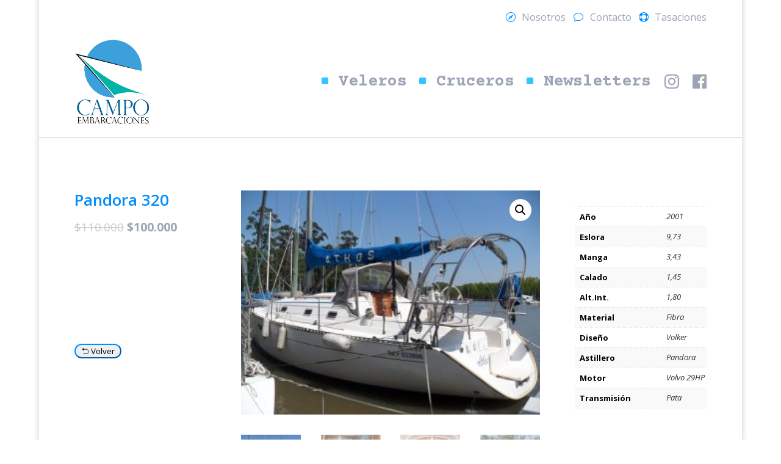

--- FILE ---
content_type: text/html; charset=UTF-8
request_url: http://campoembarcaciones.com/producto/pandora-320/
body_size: 10320
content:
<!DOCTYPE html>
<html lang="es-MX">
<head>
	<meta charset="UTF-8" />
<meta http-equiv="X-UA-Compatible" content="IE=edge">
	<link rel="pingback" href="http://campoembarcaciones.com/xmlrpc.php" />

	<script type="text/javascript">
		document.documentElement.className = 'js';
	</script>
	
	<script>var et_site_url='http://campoembarcaciones.com';var et_post_id='4058';function et_core_page_resource_fallback(a,b){"undefined"===typeof b&&(b=a.sheet.cssRules&&0===a.sheet.cssRules.length);b&&(a.onerror=null,a.onload=null,a.href?a.href=et_site_url+"/?et_core_page_resource="+a.id+et_post_id:a.src&&(a.src=et_site_url+"/?et_core_page_resource="+a.id+et_post_id))}
</script><title>Pandora 320 | campoembarcaciones</title>
<link rel='dns-prefetch' href='//use.fontawesome.com' />
<link rel='dns-prefetch' href='//www.googletagmanager.com' />
<link rel='dns-prefetch' href='//fonts.googleapis.com' />
<link rel='dns-prefetch' href='//s.w.org' />
<link rel="alternate" type="application/rss+xml" title="campoembarcaciones &raquo; Feed" href="http://campoembarcaciones.com/feed/" />
<link rel="alternate" type="application/rss+xml" title="campoembarcaciones &raquo; RSS de los comentarios" href="http://campoembarcaciones.com/comments/feed/" />
		<script type="text/javascript">
			window._wpemojiSettings = {"baseUrl":"https:\/\/s.w.org\/images\/core\/emoji\/13.0.0\/72x72\/","ext":".png","svgUrl":"https:\/\/s.w.org\/images\/core\/emoji\/13.0.0\/svg\/","svgExt":".svg","source":{"concatemoji":"http:\/\/campoembarcaciones.com\/wp-includes\/js\/wp-emoji-release.min.js?ver=5.5.17"}};
			!function(e,a,t){var n,r,o,i=a.createElement("canvas"),p=i.getContext&&i.getContext("2d");function s(e,t){var a=String.fromCharCode;p.clearRect(0,0,i.width,i.height),p.fillText(a.apply(this,e),0,0);e=i.toDataURL();return p.clearRect(0,0,i.width,i.height),p.fillText(a.apply(this,t),0,0),e===i.toDataURL()}function c(e){var t=a.createElement("script");t.src=e,t.defer=t.type="text/javascript",a.getElementsByTagName("head")[0].appendChild(t)}for(o=Array("flag","emoji"),t.supports={everything:!0,everythingExceptFlag:!0},r=0;r<o.length;r++)t.supports[o[r]]=function(e){if(!p||!p.fillText)return!1;switch(p.textBaseline="top",p.font="600 32px Arial",e){case"flag":return s([127987,65039,8205,9895,65039],[127987,65039,8203,9895,65039])?!1:!s([55356,56826,55356,56819],[55356,56826,8203,55356,56819])&&!s([55356,57332,56128,56423,56128,56418,56128,56421,56128,56430,56128,56423,56128,56447],[55356,57332,8203,56128,56423,8203,56128,56418,8203,56128,56421,8203,56128,56430,8203,56128,56423,8203,56128,56447]);case"emoji":return!s([55357,56424,8205,55356,57212],[55357,56424,8203,55356,57212])}return!1}(o[r]),t.supports.everything=t.supports.everything&&t.supports[o[r]],"flag"!==o[r]&&(t.supports.everythingExceptFlag=t.supports.everythingExceptFlag&&t.supports[o[r]]);t.supports.everythingExceptFlag=t.supports.everythingExceptFlag&&!t.supports.flag,t.DOMReady=!1,t.readyCallback=function(){t.DOMReady=!0},t.supports.everything||(n=function(){t.readyCallback()},a.addEventListener?(a.addEventListener("DOMContentLoaded",n,!1),e.addEventListener("load",n,!1)):(e.attachEvent("onload",n),a.attachEvent("onreadystatechange",function(){"complete"===a.readyState&&t.readyCallback()})),(n=t.source||{}).concatemoji?c(n.concatemoji):n.wpemoji&&n.twemoji&&(c(n.twemoji),c(n.wpemoji)))}(window,document,window._wpemojiSettings);
		</script>
		<meta content="Divi v.4.4.8" name="generator"/><style type="text/css">
img.wp-smiley,
img.emoji {
	display: inline !important;
	border: none !important;
	box-shadow: none !important;
	height: 1em !important;
	width: 1em !important;
	margin: 0 .07em !important;
	vertical-align: -0.1em !important;
	background: none !important;
	padding: 0 !important;
}
</style>
	<link rel='stylesheet' id='wp-block-library-css'  href='http://campoembarcaciones.com/wp-includes/css/dist/block-library/style.min.css?ver=5.5.17' type='text/css' media='all' />
<link rel='stylesheet' id='wc-block-vendors-style-css'  href='http://campoembarcaciones.com/wp-content/plugins/woocommerce/packages/woocommerce-blocks/build/vendors-style.css?ver=3.1.0' type='text/css' media='all' />
<link rel='stylesheet' id='wc-block-style-css'  href='http://campoembarcaciones.com/wp-content/plugins/woocommerce/packages/woocommerce-blocks/build/style.css?ver=3.1.0' type='text/css' media='all' />
<link rel='stylesheet' id='photoswipe-css'  href='http://campoembarcaciones.com/wp-content/plugins/woocommerce/assets/css/photoswipe/photoswipe.min.css?ver=4.5.2' type='text/css' media='all' />
<link rel='stylesheet' id='photoswipe-default-skin-css'  href='http://campoembarcaciones.com/wp-content/plugins/woocommerce/assets/css/photoswipe/default-skin/default-skin.min.css?ver=4.5.2' type='text/css' media='all' />
<link rel='stylesheet' id='woocommerce-layout-css'  href='http://campoembarcaciones.com/wp-content/plugins/woocommerce/assets/css/woocommerce-layout.css?ver=4.5.2' type='text/css' media='all' />
<link rel='stylesheet' id='woocommerce-smallscreen-css'  href='http://campoembarcaciones.com/wp-content/plugins/woocommerce/assets/css/woocommerce-smallscreen.css?ver=4.5.2' type='text/css' media='only screen and (max-width: 768px)' />
<link rel='stylesheet' id='woocommerce-general-css'  href='http://campoembarcaciones.com/wp-content/plugins/woocommerce/assets/css/woocommerce.css?ver=4.5.2' type='text/css' media='all' />
<style id='woocommerce-inline-inline-css' type='text/css'>
.woocommerce form .form-row .required { visibility: visible; }
</style>
<link rel='stylesheet' id='divi-style-css'  href='http://campoembarcaciones.com/wp-content/themes/Divi/style-cpt.css?ver=4.4.8' type='text/css' media='all' />
<link rel='stylesheet' id='et-builder-googlefonts-cached-css'  href='http://fonts.googleapis.com/css?family=Open+Sans%3A300%2C300italic%2Cregular%2Citalic%2C600%2C600italic%2C700%2C700italic%2C800%2C800italic%7CCourier+Prime%3Aregular%2Citalic%2C700%2C700italic&#038;ver=5.5.17#038;subset=latin-ext,greek,greek-ext,vietnamese,cyrillic,latin,cyrillic-ext' type='text/css' media='all' />
<link rel='stylesheet' id='dashicons-css'  href='http://campoembarcaciones.com/wp-includes/css/dashicons.min.css?ver=5.5.17' type='text/css' media='all' />
<script defer src="https://use.fontawesome.com/releases/v5.6.3/js/all.js" crossorigin="anonymous"></script><script defer src="http://campoembarcaciones.com/wp-content/plugins/nm-font-awesome/public/js/v4-shims.min.js" crossorigin="anonymous"></script><script type='text/javascript' src='http://campoembarcaciones.com/wp-includes/js/jquery/jquery.js?ver=1.12.4-wp' id='jquery-core-js'></script>
<script type='text/javascript' src='http://campoembarcaciones.com/wp-content/themes/Divi/core/admin/js/es6-promise.auto.min.js?ver=5.5.17' id='es6-promise-js'></script>
<script type='text/javascript' id='et-core-api-spam-recaptcha-js-extra'>
/* <![CDATA[ */
var et_core_api_spam_recaptcha = {"site_key":"","page_action":{"action":"pandora_320"}};
/* ]]> */
</script>
<script type='text/javascript' src='http://campoembarcaciones.com/wp-content/themes/Divi/core/admin/js/recaptcha.js?ver=5.5.17' id='et-core-api-spam-recaptcha-js'></script>

<!-- Fragmento de código de Google Analytics añadido por Site Kit -->
<script type='text/javascript' src='https://www.googletagmanager.com/gtag/js?id=GT-P3HHQQ8' id='google_gtagjs-js' async></script>
<script type='text/javascript' id='google_gtagjs-js-after'>
window.dataLayer = window.dataLayer || [];function gtag(){dataLayer.push(arguments);}
gtag('set', 'linker', {"domains":["campoembarcaciones.com"]} );
gtag("js", new Date());
gtag("set", "developer_id.dZTNiMT", true);
gtag("config", "GT-P3HHQQ8");
</script>

<!-- Final del fragmento de código de Google Analytics añadido por Site Kit -->
<link rel="https://api.w.org/" href="http://campoembarcaciones.com/wp-json/" /><link rel="alternate" type="application/json" href="http://campoembarcaciones.com/wp-json/wp/v2/product/4058" /><link rel="EditURI" type="application/rsd+xml" title="RSD" href="http://campoembarcaciones.com/xmlrpc.php?rsd" />
<link rel="wlwmanifest" type="application/wlwmanifest+xml" href="http://campoembarcaciones.com/wp-includes/wlwmanifest.xml" /> 
<meta name="generator" content="WordPress 5.5.17" />
<meta name="generator" content="WooCommerce 4.5.2" />
<link rel="canonical" href="http://campoembarcaciones.com/producto/pandora-320/" />
<link rel='shortlink' href='http://campoembarcaciones.com/?p=4058' />
<link rel="alternate" type="application/json+oembed" href="http://campoembarcaciones.com/wp-json/oembed/1.0/embed?url=http%3A%2F%2Fcampoembarcaciones.com%2Fproducto%2Fpandora-320%2F" />
<link rel="alternate" type="text/xml+oembed" href="http://campoembarcaciones.com/wp-json/oembed/1.0/embed?url=http%3A%2F%2Fcampoembarcaciones.com%2Fproducto%2Fpandora-320%2F&#038;format=xml" />
<meta name="generator" content="Site Kit by Google 1.110.0" /><!-- Google Tag Manager -->
<script>(function(w,d,s,l,i){w[l]=w[l]||[];w[l].push({'gtm.start':
new Date().getTime(),event:'gtm.js'});var f=d.getElementsByTagName(s)[0],
j=d.createElement(s),dl=l!='dataLayer'?'&l='+l:'';j.async=true;j.src=
'https://www.googletagmanager.com/gtm.js?id='+i+dl;f.parentNode.insertBefore(j,f);
})(window,document,'script','dataLayer','GTM-5Z7SRXNW');</script>
<!-- End Google Tag Manager --><meta name="viewport" content="width=device-width, initial-scale=1.0, maximum-scale=1.0, user-scalable=0" />	<noscript><style>.woocommerce-product-gallery{ opacity: 1 !important; }</style></noscript>
	<style type="text/css" id="custom-background-css">
body.custom-background { background-color: #ffffff; }
</style>
	<link rel="icon" href="http://campoembarcaciones.com/wp-content/uploads/2024/04/cropped-logo-CE-PNG-transp-32x32.jpg" sizes="32x32" />
<link rel="icon" href="http://campoembarcaciones.com/wp-content/uploads/2024/04/cropped-logo-CE-PNG-transp-192x192.jpg" sizes="192x192" />
<link rel="apple-touch-icon" href="http://campoembarcaciones.com/wp-content/uploads/2024/04/cropped-logo-CE-PNG-transp-180x180.jpg" />
<meta name="msapplication-TileImage" content="http://campoembarcaciones.com/wp-content/uploads/2024/04/cropped-logo-CE-PNG-transp-270x270.jpg" />
<link rel="stylesheet" id="et-core-unified-cpt-tb-2998-tb-2922-tb-2963-4058-cached-inline-styles" href="http://campoembarcaciones.com/wp-content/et-cache/4058/et-core-unified-cpt-tb-2998-tb-2922-tb-2963-4058-1769168548296.min.css" onerror="et_core_page_resource_fallback(this, true)" onload="et_core_page_resource_fallback(this)" /><link rel="stylesheet" id="et-core-unified-4058-cached-inline-styles" href="http://campoembarcaciones.com/wp-content/et-cache/4058/et-core-unified-4058-1769168548296.min.css" onerror="et_core_page_resource_fallback(this, true)" onload="et_core_page_resource_fallback(this)" /></head>
<body class="product-template-default single single-product postid-4058 custom-background theme-Divi et-tb-has-template et-tb-has-header et-tb-has-body et-tb-has-footer woocommerce woocommerce-page woocommerce-no-js et_button_left et_button_custom_icon et_pb_button_helper_class et_boxed_layout et_cover_background et_pb_gutter osx et_pb_gutters3 et_pb_pagebuilder_layout et_divi_theme et-db et_minified_js et_minified_css">
	<!-- Google Tag Manager (noscript) -->
<noscript><iframe src="https://www.googletagmanager.com/ns.html?id=GTM-5Z7SRXNW"
height="0" width="0" style="display:none;visibility:hidden"></iframe></noscript>
<!-- End Google Tag Manager (noscript) --><div id="page-container">
<div id="et-boc" class="et-boc">
			
		<header class="et-l et-l--header">
			<div class="et_builder_inner_content et_pb_gutters3 product"><div class="et_pb_section et_pb_section_0_tb_header et_pb_fullwidth_section et_section_regular" >
				
				
				
				
					<div class="et_pb_with_border et_pb_module et_pb_fullwidth_menu et_pb_fullwidth_menu_0_tb_header et_pb_bg_layout_light  et_pb_text_align_right et_dropdown_animation_fade et_pb_fullwidth_menu--without-logo et_pb_fullwidth_menu--style-left_aligned">
					
					
					<div class="et_pb_row clearfix">
						
						<div class="et_pb_menu__wrap">
							<div class="et_pb_menu__menu">
								<nav class="et-menu-nav fullwidth-menu-nav"><ul id="menu-superior" class="et-menu fullwidth-menu nav"><li id="menu-item-1941" class="nosotros et_pb_menu_page_id-1489 menu-item menu-item-type-post_type menu-item-object-page menu-item-1941"><a href="http://campoembarcaciones.com/nosotros/">Nosotros</a></li>
<li id="menu-item-2070" class="contacto et_pb_menu_page_id-2066 menu-item menu-item-type-post_type menu-item-object-page menu-item-2070"><a href="http://campoembarcaciones.com/contacto/">Contacto</a></li>
<li id="menu-item-2094" class="tasaciones et_pb_menu_page_id-2087 menu-item menu-item-type-post_type menu-item-object-page menu-item-2094"><a href="http://campoembarcaciones.com/tasaciones/">Tasaciones</a></li>
</ul></nav>
							</div>
							
							
							<div class="et_mobile_nav_menu">
				<a href="#" class="mobile_nav closed">
					<span class="mobile_menu_bar"></span>
				</a>
			</div>
						</div>
						
					</div>
				</div><div class="et_pb_with_border et_pb_module et_pb_fullwidth_menu et_pb_fullwidth_menu_1_tb_header et_pb_bg_layout_light  et_pb_text_align_right et_dropdown_animation_fade et_pb_fullwidth_menu--with-logo et_pb_fullwidth_menu--style-left_aligned">
					
					
					<div class="et_pb_row clearfix">
						<div class="et_pb_menu__logo-wrap">
			  <div class="et_pb_menu__logo">
				<img src="http://campoembarcaciones.com/wp-content/uploads/2024/04/logo-CE-PNG-en-baja-redes-3.png" alt="" />
			  </div>
			</div>
						<div class="et_pb_menu__wrap">
							<div class="et_pb_menu__menu">
								<nav class="et-menu-nav fullwidth-menu-nav"><ul id="menu-principal" class="et-menu fullwidth-menu nav"><li class="principal et_pb_menu_page_id-home menu-item menu-item-type-post_type menu-item-object-page menu-item-home menu-item-2024"><a href="http://campoembarcaciones.com/">Veleros</a></li>
<li class="principal et_pb_menu_page_id-1998 menu-item menu-item-type-post_type menu-item-object-page menu-item-2001"><a href="http://campoembarcaciones.com/cruceros/">Cruceros</a></li>
<li class="principal et_pb_menu_page_id-1498 menu-item menu-item-type-post_type menu-item-object-page menu-item-1501"><a href="http://campoembarcaciones.com/newsletters/">Newsletters</a></li>
<li class="et_pb_menu_page_id-7857 menu-item menu-item-type-custom menu-item-object-custom menu-item-7857"><a target="_blank" rel="noopener noreferrer" href="https://www.instagram.com/campoembarcaciones/?__pwa=1"><i class="fa fa-instagram" aria-hidden="true"></i></a></li>
<li class="et_pb_menu_page_id-7858 menu-item menu-item-type-custom menu-item-object-custom menu-item-7858"><a target="_blank" rel="noopener noreferrer" href="https://www.facebook.com/profile.php?id=61571392515134"><i class="fa fa-facebook-official" aria-hidden="true"></i></a></li>
</ul></nav>
							</div>
							
							
							<div class="et_mobile_nav_menu">
				<a href="#" class="mobile_nav closed">
					<span class="mobile_menu_bar"></span>
				</a>
			</div>
						</div>
						
					</div>
				</div>
				
				
			</div> <!-- .et_pb_section -->		</div><!-- .et_builder_inner_content -->
	</header><!-- .et-l -->
	<div id="et-main-area">
	
    <div id="main-content">
    <div class="clearfix"></div><!-- #end wrapper --><div class="et-l et-l--body">
			<div class="et_builder_inner_content et_pb_gutters3 product">
		<div class="et_pb_section et_pb_section_0_tb_body et_section_specialty" >
				
				
				
				<div class="et_pb_row">
					<div class="et_pb_column et_pb_column_1_4 et_pb_column_0_tb_body    et_pb_css_mix_blend_mode_passthrough">
				
				
				<div class="et_pb_with_border et_pb_module et_pb_wc_title et_pb_wc_title_0_tb_body et_pb_bg_layout_light">
				
				
				
				
				<div class="et_pb_module_inner">
					
		<h1>Pandora 320</h1>
				</div>
			</div><div class="et_pb_module et_pb_wc_price et_pb_wc_price_0_tb_body">
				
				
				
				
				<div class="et_pb_module_inner">
					<p class="price"><del><span class="woocommerce-Price-amount amount"><bdi><span class="woocommerce-Price-currencySymbol">&#36;</span>110.000</bdi></span></del> <ins><span class="woocommerce-Price-amount amount"><bdi><span class="woocommerce-Price-currencySymbol">&#36;</span>100.000</bdi></span></ins></p>

				</div>
			</div><div class="et_pb_module et_pb_wc_description et_pb_wc_description_0_tb_body et_pb_bg_layout_light  et_pb_text_align_left">
				
				
				
				
				<div class="et_pb_module_inner">
					<p><iframe title="Pandora 320" width="1080" height="608" src="https://www.youtube.com/embed/8xBwtO6TIhE?feature=oembed" frameborder="0" allow="accelerometer; autoplay; clipboard-write; encrypted-media; gyroscope; picture-in-picture" allowfullscreen></iframe></p>

				</div>
			</div><div id="volver" class="et_pb_module et_pb_code et_pb_code_0_tb_body volver et_clickable  et_pb_text_align_left">
				
				
				<div class="et_pb_code_inner"><input type="button" onclick="history.back()" name="Texto volver atrás" value=" ⮌ Volver ">
</div>
			</div> <!-- .et_pb_code -->
			</div> <!-- .et_pb_column --><div class="et_pb_column et_pb_column_1_2 et_pb_column_1_tb_body   et_pb_specialty_column  et_pb_css_mix_blend_mode_passthrough">
				
				
				<div class="et_pb_row_inner et_pb_row_inner_0_tb_body">
				<div class="et_pb_column et_pb_column_4_4 et_pb_column_inner et_pb_column_inner_0_tb_body et-last-child">
				
				
				<div class="et_pb_module et_pb_wc_images et_pb_wc_images_0_tb_body et_pb_bg_layout_">
				
				
				
				
				<div class="et_pb_module_inner">
					<div class="woocommerce-product-gallery woocommerce-product-gallery--with-images woocommerce-product-gallery--columns-4 images" data-columns="4" style="opacity: 0; transition: opacity .25s ease-in-out;">
	<figure class="woocommerce-product-gallery__wrapper">
		<div data-thumb="http://campoembarcaciones.com/wp-content/uploads/2020/10/pandora-320-1-100x100.jpg" data-thumb-alt="" class="woocommerce-product-gallery__image"><a href="http://campoembarcaciones.com/wp-content/uploads/2020/10/pandora-320-1.jpg"><img width="300" height="225" src="http://campoembarcaciones.com/wp-content/uploads/2020/10/pandora-320-1-300x225.jpg" class="wp-post-image" alt="" loading="lazy" title="pandora 320-1" data-caption="" data-src="http://campoembarcaciones.com/wp-content/uploads/2020/10/pandora-320-1.jpg" data-large_image="http://campoembarcaciones.com/wp-content/uploads/2020/10/pandora-320-1.jpg" data-large_image_width="448" data-large_image_height="336" srcset="http://campoembarcaciones.com/wp-content/uploads/2020/10/pandora-320-1-300x225.jpg 300w, http://campoembarcaciones.com/wp-content/uploads/2020/10/pandora-320-1.jpg 448w" sizes="(max-width: 300px) 100vw, 300px" /></a></div><div data-thumb="http://campoembarcaciones.com/wp-content/uploads/2020/10/pandora-320-10-100x100.jpg" data-thumb-alt="" class="woocommerce-product-gallery__image"><a href="http://campoembarcaciones.com/wp-content/uploads/2020/10/pandora-320-10.jpg"><img width="300" height="225" src="http://campoembarcaciones.com/wp-content/uploads/2020/10/pandora-320-10-300x225.jpg" class="" alt="" loading="lazy" title="pandora 320-10" data-caption="" data-src="http://campoembarcaciones.com/wp-content/uploads/2020/10/pandora-320-10.jpg" data-large_image="http://campoembarcaciones.com/wp-content/uploads/2020/10/pandora-320-10.jpg" data-large_image_width="448" data-large_image_height="336" srcset="http://campoembarcaciones.com/wp-content/uploads/2020/10/pandora-320-10-300x225.jpg 300w, http://campoembarcaciones.com/wp-content/uploads/2020/10/pandora-320-10.jpg 448w" sizes="(max-width: 300px) 100vw, 300px" /></a></div><div data-thumb="http://campoembarcaciones.com/wp-content/uploads/2020/10/pandora-320-11-100x100.jpg" data-thumb-alt="" class="woocommerce-product-gallery__image"><a href="http://campoembarcaciones.com/wp-content/uploads/2020/10/pandora-320-11.jpg"><img width="300" height="225" src="http://campoembarcaciones.com/wp-content/uploads/2020/10/pandora-320-11-300x225.jpg" class="" alt="" loading="lazy" title="pandora 320-11" data-caption="" data-src="http://campoembarcaciones.com/wp-content/uploads/2020/10/pandora-320-11.jpg" data-large_image="http://campoembarcaciones.com/wp-content/uploads/2020/10/pandora-320-11.jpg" data-large_image_width="448" data-large_image_height="336" srcset="http://campoembarcaciones.com/wp-content/uploads/2020/10/pandora-320-11-300x225.jpg 300w, http://campoembarcaciones.com/wp-content/uploads/2020/10/pandora-320-11.jpg 448w" sizes="(max-width: 300px) 100vw, 300px" /></a></div><div data-thumb="http://campoembarcaciones.com/wp-content/uploads/2020/10/pandora-320-12-100x100.jpg" data-thumb-alt="" class="woocommerce-product-gallery__image"><a href="http://campoembarcaciones.com/wp-content/uploads/2020/10/pandora-320-12.jpg"><img width="300" height="225" src="http://campoembarcaciones.com/wp-content/uploads/2020/10/pandora-320-12-300x225.jpg" class="" alt="" loading="lazy" title="pandora 320-12" data-caption="" data-src="http://campoembarcaciones.com/wp-content/uploads/2020/10/pandora-320-12.jpg" data-large_image="http://campoembarcaciones.com/wp-content/uploads/2020/10/pandora-320-12.jpg" data-large_image_width="448" data-large_image_height="336" srcset="http://campoembarcaciones.com/wp-content/uploads/2020/10/pandora-320-12-300x225.jpg 300w, http://campoembarcaciones.com/wp-content/uploads/2020/10/pandora-320-12.jpg 448w" sizes="(max-width: 300px) 100vw, 300px" /></a></div><div data-thumb="http://campoembarcaciones.com/wp-content/uploads/2020/10/pandora-320-2-100x100.jpg" data-thumb-alt="" class="woocommerce-product-gallery__image"><a href="http://campoembarcaciones.com/wp-content/uploads/2020/10/pandora-320-2.jpg"><img width="300" height="225" src="http://campoembarcaciones.com/wp-content/uploads/2020/10/pandora-320-2-300x225.jpg" class="" alt="" loading="lazy" title="pandora 320-2" data-caption="" data-src="http://campoembarcaciones.com/wp-content/uploads/2020/10/pandora-320-2.jpg" data-large_image="http://campoembarcaciones.com/wp-content/uploads/2020/10/pandora-320-2.jpg" data-large_image_width="448" data-large_image_height="336" srcset="http://campoembarcaciones.com/wp-content/uploads/2020/10/pandora-320-2-300x225.jpg 300w, http://campoembarcaciones.com/wp-content/uploads/2020/10/pandora-320-2.jpg 448w" sizes="(max-width: 300px) 100vw, 300px" /></a></div><div data-thumb="http://campoembarcaciones.com/wp-content/uploads/2020/10/pandora-320-3-100x100.jpg" data-thumb-alt="" class="woocommerce-product-gallery__image"><a href="http://campoembarcaciones.com/wp-content/uploads/2020/10/pandora-320-3.jpg"><img width="300" height="225" src="http://campoembarcaciones.com/wp-content/uploads/2020/10/pandora-320-3-300x225.jpg" class="" alt="" loading="lazy" title="pandora 320-3" data-caption="" data-src="http://campoembarcaciones.com/wp-content/uploads/2020/10/pandora-320-3.jpg" data-large_image="http://campoembarcaciones.com/wp-content/uploads/2020/10/pandora-320-3.jpg" data-large_image_width="448" data-large_image_height="336" srcset="http://campoembarcaciones.com/wp-content/uploads/2020/10/pandora-320-3-300x225.jpg 300w, http://campoembarcaciones.com/wp-content/uploads/2020/10/pandora-320-3.jpg 448w" sizes="(max-width: 300px) 100vw, 300px" /></a></div><div data-thumb="http://campoembarcaciones.com/wp-content/uploads/2020/10/pandora-320-4-100x100.jpg" data-thumb-alt="" class="woocommerce-product-gallery__image"><a href="http://campoembarcaciones.com/wp-content/uploads/2020/10/pandora-320-4.jpg"><img width="300" height="225" src="http://campoembarcaciones.com/wp-content/uploads/2020/10/pandora-320-4-300x225.jpg" class="" alt="" loading="lazy" title="pandora 320-4" data-caption="" data-src="http://campoembarcaciones.com/wp-content/uploads/2020/10/pandora-320-4.jpg" data-large_image="http://campoembarcaciones.com/wp-content/uploads/2020/10/pandora-320-4.jpg" data-large_image_width="448" data-large_image_height="336" srcset="http://campoembarcaciones.com/wp-content/uploads/2020/10/pandora-320-4-300x225.jpg 300w, http://campoembarcaciones.com/wp-content/uploads/2020/10/pandora-320-4.jpg 448w" sizes="(max-width: 300px) 100vw, 300px" /></a></div><div data-thumb="http://campoembarcaciones.com/wp-content/uploads/2020/10/pandora-320-5-100x100.jpg" data-thumb-alt="" class="woocommerce-product-gallery__image"><a href="http://campoembarcaciones.com/wp-content/uploads/2020/10/pandora-320-5.jpg"><img width="300" height="225" src="http://campoembarcaciones.com/wp-content/uploads/2020/10/pandora-320-5-300x225.jpg" class="" alt="" loading="lazy" title="pandora 320-5" data-caption="" data-src="http://campoembarcaciones.com/wp-content/uploads/2020/10/pandora-320-5.jpg" data-large_image="http://campoembarcaciones.com/wp-content/uploads/2020/10/pandora-320-5.jpg" data-large_image_width="448" data-large_image_height="336" srcset="http://campoembarcaciones.com/wp-content/uploads/2020/10/pandora-320-5-300x225.jpg 300w, http://campoembarcaciones.com/wp-content/uploads/2020/10/pandora-320-5.jpg 448w" sizes="(max-width: 300px) 100vw, 300px" /></a></div><div data-thumb="http://campoembarcaciones.com/wp-content/uploads/2020/10/pandora-320-6-100x100.jpg" data-thumb-alt="" class="woocommerce-product-gallery__image"><a href="http://campoembarcaciones.com/wp-content/uploads/2020/10/pandora-320-6.jpg"><img width="300" height="225" src="http://campoembarcaciones.com/wp-content/uploads/2020/10/pandora-320-6-300x225.jpg" class="" alt="" loading="lazy" title="pandora 320-6" data-caption="" data-src="http://campoembarcaciones.com/wp-content/uploads/2020/10/pandora-320-6.jpg" data-large_image="http://campoembarcaciones.com/wp-content/uploads/2020/10/pandora-320-6.jpg" data-large_image_width="448" data-large_image_height="336" srcset="http://campoembarcaciones.com/wp-content/uploads/2020/10/pandora-320-6-300x225.jpg 300w, http://campoembarcaciones.com/wp-content/uploads/2020/10/pandora-320-6.jpg 448w" sizes="(max-width: 300px) 100vw, 300px" /></a></div><div data-thumb="http://campoembarcaciones.com/wp-content/uploads/2020/10/pandora-320-7-100x100.jpg" data-thumb-alt="" class="woocommerce-product-gallery__image"><a href="http://campoembarcaciones.com/wp-content/uploads/2020/10/pandora-320-7.jpg"><img width="300" height="225" src="http://campoembarcaciones.com/wp-content/uploads/2020/10/pandora-320-7-300x225.jpg" class="" alt="" loading="lazy" title="pandora 320-7" data-caption="" data-src="http://campoembarcaciones.com/wp-content/uploads/2020/10/pandora-320-7.jpg" data-large_image="http://campoembarcaciones.com/wp-content/uploads/2020/10/pandora-320-7.jpg" data-large_image_width="448" data-large_image_height="336" srcset="http://campoembarcaciones.com/wp-content/uploads/2020/10/pandora-320-7-300x225.jpg 300w, http://campoembarcaciones.com/wp-content/uploads/2020/10/pandora-320-7.jpg 448w" sizes="(max-width: 300px) 100vw, 300px" /></a></div><div data-thumb="http://campoembarcaciones.com/wp-content/uploads/2020/10/pandora-320-8-100x100.jpg" data-thumb-alt="" class="woocommerce-product-gallery__image"><a href="http://campoembarcaciones.com/wp-content/uploads/2020/10/pandora-320-8.jpg"><img width="300" height="225" src="http://campoembarcaciones.com/wp-content/uploads/2020/10/pandora-320-8-300x225.jpg" class="" alt="" loading="lazy" title="pandora 320-8" data-caption="" data-src="http://campoembarcaciones.com/wp-content/uploads/2020/10/pandora-320-8.jpg" data-large_image="http://campoembarcaciones.com/wp-content/uploads/2020/10/pandora-320-8.jpg" data-large_image_width="448" data-large_image_height="336" srcset="http://campoembarcaciones.com/wp-content/uploads/2020/10/pandora-320-8-300x225.jpg 300w, http://campoembarcaciones.com/wp-content/uploads/2020/10/pandora-320-8.jpg 448w" sizes="(max-width: 300px) 100vw, 300px" /></a></div><div data-thumb="http://campoembarcaciones.com/wp-content/uploads/2020/10/pandora-320-9-100x100.jpg" data-thumb-alt="" class="woocommerce-product-gallery__image"><a href="http://campoembarcaciones.com/wp-content/uploads/2020/10/pandora-320-9.jpg"><img width="300" height="225" src="http://campoembarcaciones.com/wp-content/uploads/2020/10/pandora-320-9-300x225.jpg" class="" alt="" loading="lazy" title="pandora 320-9" data-caption="" data-src="http://campoembarcaciones.com/wp-content/uploads/2020/10/pandora-320-9.jpg" data-large_image="http://campoembarcaciones.com/wp-content/uploads/2020/10/pandora-320-9.jpg" data-large_image_width="448" data-large_image_height="336" srcset="http://campoembarcaciones.com/wp-content/uploads/2020/10/pandora-320-9-300x225.jpg 300w, http://campoembarcaciones.com/wp-content/uploads/2020/10/pandora-320-9.jpg 448w" sizes="(max-width: 300px) 100vw, 300px" /></a></div>	</figure>
</div>

				</div>
			</div>
			</div> <!-- .et_pb_column -->
				
				
			</div> <!-- .et_pb_row_inner -->
			</div> <!-- .et_pb_column --><div class="et_pb_column et_pb_column_1_4 et_pb_column_2_tb_body    et_pb_css_mix_blend_mode_passthrough">
				
				
				<div class="et_pb_module et_pb_wc_additional_info et_pb_wc_additional_info_0_tb_body et_pb_bg_layout_light  et_pb_text_align_left">
				
				
				
				
				<div class="et_pb_module_inner">
					

<table class="woocommerce-product-attributes shop_attributes">
			<tr class="woocommerce-product-attributes-item woocommerce-product-attributes-item--attribute_pa_ano">
			<th class="woocommerce-product-attributes-item__label">Año</th>
			<td class="woocommerce-product-attributes-item__value"><p>2001</p>
</td>
		</tr>
			<tr class="woocommerce-product-attributes-item woocommerce-product-attributes-item--attribute_pa_eslora">
			<th class="woocommerce-product-attributes-item__label">Eslora</th>
			<td class="woocommerce-product-attributes-item__value"><p>9,73</p>
</td>
		</tr>
			<tr class="woocommerce-product-attributes-item woocommerce-product-attributes-item--attribute_pa_manga">
			<th class="woocommerce-product-attributes-item__label">Manga</th>
			<td class="woocommerce-product-attributes-item__value"><p>3,43</p>
</td>
		</tr>
			<tr class="woocommerce-product-attributes-item woocommerce-product-attributes-item--attribute_pa_calado">
			<th class="woocommerce-product-attributes-item__label">Calado</th>
			<td class="woocommerce-product-attributes-item__value"><p>1,45</p>
</td>
		</tr>
			<tr class="woocommerce-product-attributes-item woocommerce-product-attributes-item--attribute_pa_alt-int">
			<th class="woocommerce-product-attributes-item__label">Alt.Int.</th>
			<td class="woocommerce-product-attributes-item__value"><p>1,80</p>
</td>
		</tr>
			<tr class="woocommerce-product-attributes-item woocommerce-product-attributes-item--attribute_pa_material">
			<th class="woocommerce-product-attributes-item__label">Material</th>
			<td class="woocommerce-product-attributes-item__value"><p>Fibra</p>
</td>
		</tr>
			<tr class="woocommerce-product-attributes-item woocommerce-product-attributes-item--attribute_pa_diseno">
			<th class="woocommerce-product-attributes-item__label">Diseño</th>
			<td class="woocommerce-product-attributes-item__value"><p>Volker</p>
</td>
		</tr>
			<tr class="woocommerce-product-attributes-item woocommerce-product-attributes-item--attribute_pa_astillero">
			<th class="woocommerce-product-attributes-item__label">Astillero</th>
			<td class="woocommerce-product-attributes-item__value"><p>Pandora</p>
</td>
		</tr>
			<tr class="woocommerce-product-attributes-item woocommerce-product-attributes-item--attribute_pa_motor">
			<th class="woocommerce-product-attributes-item__label">Motor</th>
			<td class="woocommerce-product-attributes-item__value"><p>Volvo 29HP</p>
</td>
		</tr>
			<tr class="woocommerce-product-attributes-item woocommerce-product-attributes-item--attribute_pa_transmision">
			<th class="woocommerce-product-attributes-item__label">Transmisión</th>
			<td class="woocommerce-product-attributes-item__value"><p>Pata</p>
</td>
		</tr>
	</table>

				</div>
			</div>
			</div> <!-- .et_pb_column -->
				</div> <!-- .et_pb_row -->
				
			</div> <!-- .et_pb_section --><div class="et_pb_section et_pb_section_1_tb_body et_section_regular" >
				
				
				
				
					<div class="et_pb_row et_pb_row_0_tb_body">
				<div class="et_pb_column et_pb_column_4_4 et_pb_column_3_tb_body  et_pb_css_mix_blend_mode_passthrough et-last-child">
				
				
				<div class="et_pb_module et_pb_wc_description et_pb_wc_description_1_tb_body et_pb_bg_layout_light  et_pb_text_align_left">
				
				
				
				
				<div class="et_pb_module_inner">
					<p>FONDO REALIZADO EN ENERO 2020</p>
<p><strong>Motor:</strong> VOLVO 20BO 29 HP DIESEL, CAPACIDAD 70 LTS, TRANSMISION PATA</p>
<p><strong>Instrumental:</strong> VHF, COMPAS, ECOSONDA, CORREDERA, ANEMOMETRO, VELETA, GPS, PILOTO AUTOMATICO, LINEA DE INSTRUMENTAL, INSTALACION 220</p>
<p><strong>Equipamiento y Accesorios:</strong> COCINA, HELADERA CON COMPRESOR, BAÑO CON INODORO ELECTRICO, BIDET Y AGUA CALIENTE Y FRIA, AUDIO, 4 PARLANTES, TV, MICROHONDAS, CALEFACCION, BATERIA, CARGADOR DE BATERIA, TANQUE DE AGUA 100 LTS, AGUA PRESURIZADA, ARCO RADAR</p>
<p><strong>Arboladura y Cubierta:</strong> APAREJO SLOOP AL TOPE, 4 MOLINETES (2 con self), TIMON DE RUEDA,  ENROLLADOR, VANG RIGIDO, MALACATE, FONDEO CON 40 MTS DE CADENA, BOMBA DE ACHIQUE, CARPA COMPLETA, CUBRE MAYOR, CHUBASQUERA, ESCALERA EN POPA, DUCHADOR EN POPA, BIMINI,</p>
<p>Velas: MAYOR, GENOA II Y III DE ENROLLAR, GENAKER, LAZZY JACK, CARRITOS SEGUIDORES DE MAYOR</p>

				</div>
			</div><div class="et_pb_module et_pb_wc_upsells et_pb_wc_upsells_0_tb_body et_pb_bg_layout_">
				
				
				
				
				<div class="et_pb_module_inner">
					
	<section class="up-sells upsells products">
					<h2>También te recomendamos&hellip;</h2>
		
		<ul class="products columns-4">

			
				<li class="et_pb_post product type-product post-7447 status-publish first instock product_cat-veleros has-post-thumbnail shipping-taxable purchasable product-type-simple">
	<a href="http://campoembarcaciones.com/producto/velero-en-venta-albatros-9-50-2/" class="woocommerce-LoopProduct-link woocommerce-loop-product__link"><span class="et_shop_image"><img width="300" height="225" src="http://campoembarcaciones.com/wp-content/uploads/2024/05/Albatros-950-1-300x225.jpg" class="attachment-woocommerce_thumbnail size-woocommerce_thumbnail" alt="" loading="lazy" srcset="http://campoembarcaciones.com/wp-content/uploads/2024/05/Albatros-950-1-300x225.jpg 300w, http://campoembarcaciones.com/wp-content/uploads/2024/05/Albatros-950-1.jpg 448w" sizes="(max-width: 300px) 100vw, 300px" /><span class="et_overlay"></span></span><h2 class="woocommerce-loop-product__title">Albatros 9.50</h2>
	<span class="price"><span class="woocommerce-Price-amount amount"><bdi><span class="woocommerce-Price-currencySymbol">&#36;</span>64.000</bdi></span></span>
</a></li>

			
				<li class="et_pb_post product type-product post-7170 status-publish instock product_cat-veleros has-post-thumbnail shipping-taxable purchasable product-type-simple">
	<a href="http://campoembarcaciones.com/producto/velero-en-venta-fran-37/" class="woocommerce-LoopProduct-link woocommerce-loop-product__link"><span class="et_shop_image"><img width="300" height="225" src="http://campoembarcaciones.com/wp-content/uploads/2023/11/Fran-37-1-300x225.jpeg" class="attachment-woocommerce_thumbnail size-woocommerce_thumbnail" alt="" loading="lazy" srcset="http://campoembarcaciones.com/wp-content/uploads/2023/11/Fran-37-1-300x224.jpeg 300w, http://campoembarcaciones.com/wp-content/uploads/2023/11/Fran-37-1.jpeg 448w" sizes="(max-width: 300px) 100vw, 300px" /><span class="et_overlay"></span></span><h2 class="woocommerce-loop-product__title">Fran 37</h2>
	<span class="price"><span class="woocommerce-Price-amount amount"><bdi><span class="woocommerce-Price-currencySymbol">&#36;</span>80.000</bdi></span></span>
</a></li>

			
		</ul>

	</section>

	
				</div>
			</div>
			</div> <!-- .et_pb_column -->
				
				
			</div> <!-- .et_pb_row -->
				
				
			</div> <!-- .et_pb_section -->		</div><!-- .et_builder_inner_content -->
	</div><!-- .et-l -->
	    </div>
    
	<footer class="et-l et-l--footer">
			<div class="et_builder_inner_content et_pb_gutters3 product">
		<div class="et_pb_with_border et_pb_section et_pb_section_0_tb_footer et_section_regular" >
				
				
				
				
					<div class="et_pb_row et_pb_row_0_tb_footer">
				<div class="et_pb_column et_pb_column_1_2 et_pb_column_0_tb_footer  et_pb_css_mix_blend_mode_passthrough">
				
				
				<div class="et_pb_module et_pb_text et_pb_text_0_tb_footer  et_pb_text_align_left et_pb_bg_layout_light">
				
				
				<div class="et_pb_text_inner"><p>Consultanos. Estamos para responderte</p></div>
			</div> <!-- .et_pb_text --><div class="et_pb_module et_pb_blurb et_pb_blurb_0_tb_footer  et_pb_text_align_left  et_pb_blurb_position_left et_pb_bg_layout_light">
				
				
				<div class="et_pb_blurb_content">
					<div class="et_pb_main_blurb_image"><a href="mailto:gustavo@campoembarcaciones.com"><span class="et_pb_image_wrap"><span class="et-waypoint et_pb_animation_top et-pb-icon et-pb-icon-circle et-pb-icon-circle-border">&#xe010;</span></span></a></div>
					<div class="et_pb_blurb_container">
						<h6 class="et_pb_module_header"><a href="mailto:gustavo@campoembarcaciones.com">gustavo@campoembarcaciones.com</a></h6>
						
					</div>
				</div> <!-- .et_pb_blurb_content -->
			</div> <!-- .et_pb_blurb --><div class="et_pb_module et_pb_blurb et_pb_blurb_1_tb_footer  et_pb_text_align_left  et_pb_blurb_position_left et_pb_bg_layout_light">
				
				
				<div class="et_pb_blurb_content">
					<div class="et_pb_main_blurb_image"><span class="et_pb_image_wrap"><span class="et-waypoint et_pb_animation_top et-pb-icon et-pb-icon-circle et-pb-icon-circle-border">&#x77;</span></span></div>
					<div class="et_pb_blurb_container">
						<h6 class="et_pb_module_header"><span>54 011 5125 4881</span></h6>
						
					</div>
				</div> <!-- .et_pb_blurb_content -->
			</div> <!-- .et_pb_blurb -->
			</div> <!-- .et_pb_column --><div class="et_pb_column et_pb_column_1_2 et_pb_column_1_tb_footer  et_pb_css_mix_blend_mode_passthrough et-last-child">
				
				
				
			<div id="et_pb_contact_form_0" class="et_pb_with_border et_pb_module et_pb_contact_form_0_tb_footer et_pb_contact_form_container clearfix" data-form_unique_num="0">
				
				
				
				<div class="et-pb-contact-message"></div>
				
				<div class="et_pb_contact">
					<form class="et_pb_contact_form clearfix" method="post" action="http://campoembarcaciones.com/producto/pandora-320/">
						<p class="et_pb_contact_field et_pb_contact_field_0_tb_footer et_pb_contact_field_half" data-id="nombre" data-type="input">
				
				
				<label for="et_pb_contact_nombre_0" class="et_pb_contact_form_label">Nombre</label>
				<input type="text" id="et_pb_contact_nombre_0" class="input" value="" name="et_pb_contact_nombre_0" data-required_mark="required" data-field_type="input" data-original_id="nombre" placeholder="Nombre">
			</p><p class="et_pb_contact_field et_pb_contact_field_1_tb_footer et_pb_contact_field_half et_pb_contact_field_last" data-id="telefono" data-type="input">
				
				
				<label for="et_pb_contact_telefono_0" class="et_pb_contact_form_label">Teléfono</label>
				<input type="text" id="et_pb_contact_telefono_0" class="input" value="" name="et_pb_contact_telefono_0" data-required_mark="required" data-field_type="input" data-original_id="telefono" placeholder="Teléfono">
			</p><p class="et_pb_contact_field et_pb_contact_field_2_tb_footer et_pb_contact_field_last" data-id="email" data-type="email">
				
				
				<label for="et_pb_contact_email_0" class="et_pb_contact_form_label">Email </label>
				<input type="text" id="et_pb_contact_email_0" class="input" value="" name="et_pb_contact_email_0" data-required_mark="required" data-field_type="email" data-original_id="email" placeholder="Email ">
			</p><p class="et_pb_contact_field et_pb_contact_field_3_tb_footer et_pb_contact_field_last" data-id="embarcación" data-type="input">
				
				
				<label for="et_pb_contact_embarcación_0" class="et_pb_contact_form_label">Embarcación</label>
				<input type="text" id="et_pb_contact_embarcación_0" class="input" value="" name="et_pb_contact_embarcación_0" data-required_mark="required" data-field_type="input" data-original_id="embarcación" placeholder="Embarcación" pattern=".{0,96}" title="Maximum length: 96 characters.">
			</p><p class="et_pb_contact_field et_pb_contact_field_4_tb_footer et_pb_contact_field_last" data-id="mensaje" data-type="text">
				
				
				<label for="et_pb_contact_mensaje_0" class="et_pb_contact_form_label">Mensaje</label>
				<textarea name="et_pb_contact_mensaje_0" id="et_pb_contact_mensaje_0" class="et_pb_contact_message input" data-required_mark="required" data-field_type="text" data-original_id="mensaje" placeholder="Mensaje"></textarea>
			</p>
						<input type="hidden" value="et_contact_proccess" name="et_pb_contactform_submit_0"/>
						<div class="et_contact_bottom_container">
							
			<div class="et_pb_contact_right">
				<p class="clearfix">
					<span class="et_pb_contact_captcha_question">1 + 3</span> = <input type="text" size="2" class="input et_pb_contact_captcha" data-first_digit="1" data-second_digit="3" value="" name="et_pb_contact_captcha_0" data-required_mark="required" autocomplete="disabled">
				</p>
			</div> <!-- .et_pb_contact_right -->
							<button type="submit" name="et_builder_submit_button" class="et_pb_contact_submit et_pb_button">Enviar</button>
						</div>
						<input type="hidden" id="_wpnonce-et-pb-contact-form-submitted-0" name="_wpnonce-et-pb-contact-form-submitted-0" value="c710f54e13" /><input type="hidden" name="_wp_http_referer" value="/producto/pandora-320/" />
					</form>
				</div> <!-- .et_pb_contact -->
			</div> <!-- .et_pb_contact_form_container -->
			
			</div> <!-- .et_pb_column -->
				
				
			</div> <!-- .et_pb_row -->
				
				
			</div> <!-- .et_pb_section --><div class="et_pb_section et_pb_section_1_tb_footer et_pb_with_background et_section_regular" >
				
				
				
				
					<div class="et_pb_row et_pb_row_1_tb_footer">
				<div class="et_pb_column et_pb_column_4_4 et_pb_column_2_tb_footer  et_pb_css_mix_blend_mode_passthrough et-last-child et_pb_column_empty">
				
				
				
			</div> <!-- .et_pb_column -->
				
				
			</div> <!-- .et_pb_row -->
				
				
			</div> <!-- .et_pb_section -->		</div><!-- .et_builder_inner_content -->
	</footer><!-- .et-l -->
	    </div> <!-- #et-main-area -->

			
		</div><!-- #et-boc -->
		</div> <!-- #page-container -->

			<script type="application/ld+json">{"@context":"https:\/\/schema.org\/","@type":"Product","@id":"http:\/\/campoembarcaciones.com\/producto\/pandora-320\/#product","name":"Pandora 320","url":"http:\/\/campoembarcaciones.com\/producto\/pandora-320\/","description":"","image":"http:\/\/campoembarcaciones.com\/wp-content\/uploads\/2020\/10\/pandora-320-1.jpg","sku":4058,"offers":[{"@type":"Offer","price":"100000","priceValidUntil":"2027-12-31","priceSpecification":{"price":"100000","priceCurrency":"USD","valueAddedTaxIncluded":"false"},"priceCurrency":"USD","availability":"http:\/\/schema.org\/InStock","url":"http:\/\/campoembarcaciones.com\/producto\/pandora-320\/","seller":{"@type":"Organization","name":"campoembarcaciones","url":"http:\/\/campoembarcaciones.com"}}]}</script>	<script type="text/javascript">
				var et_link_options_data = [{"class":"et_pb_code_0_tb_body","url":"","target":"_self"}];
			</script>
		<script type="text/javascript">
		var c = document.body.className;
		c = c.replace(/woocommerce-no-js/, 'woocommerce-js');
		document.body.className = c;
	</script>
	
<div class="pswp" tabindex="-1" role="dialog" aria-hidden="true">
	<div class="pswp__bg"></div>
	<div class="pswp__scroll-wrap">
		<div class="pswp__container">
			<div class="pswp__item"></div>
			<div class="pswp__item"></div>
			<div class="pswp__item"></div>
		</div>
		<div class="pswp__ui pswp__ui--hidden">
			<div class="pswp__top-bar">
				<div class="pswp__counter"></div>
				<button class="pswp__button pswp__button--close" aria-label="Cerrar (Esc)"></button>
				<button class="pswp__button pswp__button--share" aria-label="Compartir"></button>
				<button class="pswp__button pswp__button--fs" aria-label="Cambiar a pantalla completa"></button>
				<button class="pswp__button pswp__button--zoom" aria-label="Ampliar/Reducir"></button>
				<div class="pswp__preloader">
					<div class="pswp__preloader__icn">
						<div class="pswp__preloader__cut">
							<div class="pswp__preloader__donut"></div>
						</div>
					</div>
				</div>
			</div>
			<div class="pswp__share-modal pswp__share-modal--hidden pswp__single-tap">
				<div class="pswp__share-tooltip"></div>
			</div>
			<button class="pswp__button pswp__button--arrow--left" aria-label="Anterior (flecha izquierda)"></button>
			<button class="pswp__button pswp__button--arrow--right" aria-label="Siguiente (flecha derecha)"></button>
			<div class="pswp__caption">
				<div class="pswp__caption__center"></div>
			</div>
		</div>
	</div>
</div>
<script type='text/javascript' src='http://campoembarcaciones.com/wp-content/plugins/woocommerce/assets/js/zoom/jquery.zoom.min.js?ver=1.7.21' id='zoom-js'></script>
<script type='text/javascript' src='http://campoembarcaciones.com/wp-content/plugins/woocommerce/assets/js/flexslider/jquery.flexslider.min.js?ver=2.7.2' id='flexslider-js'></script>
<script type='text/javascript' src='http://campoembarcaciones.com/wp-content/plugins/woocommerce/assets/js/photoswipe/photoswipe.min.js?ver=4.1.1' id='photoswipe-js'></script>
<script type='text/javascript' src='http://campoembarcaciones.com/wp-content/plugins/woocommerce/assets/js/photoswipe/photoswipe-ui-default.min.js?ver=4.1.1' id='photoswipe-ui-default-js'></script>
<script type='text/javascript' id='wc-single-product-js-extra'>
/* <![CDATA[ */
var wc_single_product_params = {"i18n_required_rating_text":"Por favor elige una puntuaci\u00f3n","review_rating_required":"yes","flexslider":{"rtl":false,"animation":"slide","smoothHeight":true,"directionNav":false,"controlNav":"thumbnails","slideshow":false,"animationSpeed":500,"animationLoop":false,"allowOneSlide":false},"zoom_enabled":"1","zoom_options":[],"photoswipe_enabled":"1","photoswipe_options":{"shareEl":false,"closeOnScroll":false,"history":false,"hideAnimationDuration":0,"showAnimationDuration":0},"flexslider_enabled":"1"};
/* ]]> */
</script>
<script type='text/javascript' src='http://campoembarcaciones.com/wp-content/plugins/woocommerce/assets/js/frontend/single-product.min.js?ver=4.5.2' id='wc-single-product-js'></script>
<script type='text/javascript' src='http://campoembarcaciones.com/wp-content/plugins/woocommerce/assets/js/jquery-blockui/jquery.blockUI.min.js?ver=2.70' id='jquery-blockui-js'></script>
<script type='text/javascript' src='http://campoembarcaciones.com/wp-content/plugins/woocommerce/assets/js/js-cookie/js.cookie.min.js?ver=2.1.4' id='js-cookie-js'></script>
<script type='text/javascript' id='woocommerce-js-extra'>
/* <![CDATA[ */
var woocommerce_params = {"ajax_url":"\/wp-admin\/admin-ajax.php","wc_ajax_url":"\/?wc-ajax=%%endpoint%%"};
/* ]]> */
</script>
<script type='text/javascript' src='http://campoembarcaciones.com/wp-content/plugins/woocommerce/assets/js/frontend/woocommerce.min.js?ver=4.5.2' id='woocommerce-js'></script>
<script type='text/javascript' id='wc-cart-fragments-js-extra'>
/* <![CDATA[ */
var wc_cart_fragments_params = {"ajax_url":"\/wp-admin\/admin-ajax.php","wc_ajax_url":"\/?wc-ajax=%%endpoint%%","cart_hash_key":"wc_cart_hash_0bf6e077a8d8fe3221c02b395da27d9c","fragment_name":"wc_fragments_0bf6e077a8d8fe3221c02b395da27d9c","request_timeout":"5000"};
/* ]]> */
</script>
<script type='text/javascript' src='http://campoembarcaciones.com/wp-content/plugins/woocommerce/assets/js/frontend/cart-fragments.min.js?ver=4.5.2' id='wc-cart-fragments-js'></script>
<script type='text/javascript' id='divi-custom-script-js-extra'>
/* <![CDATA[ */
var DIVI = {"item_count":"%d Item","items_count":"%d Items"};
var et_shortcodes_strings = {"previous":"Previous","next":"Next"};
var et_pb_custom = {"ajaxurl":"http:\/\/campoembarcaciones.com\/wp-admin\/admin-ajax.php","images_uri":"http:\/\/campoembarcaciones.com\/wp-content\/themes\/Divi\/images","builder_images_uri":"http:\/\/campoembarcaciones.com\/wp-content\/themes\/Divi\/includes\/builder\/images","et_frontend_nonce":"82734e4db4","subscription_failed":"Please, check the fields below to make sure you entered the correct information.","et_ab_log_nonce":"b33ab0a941","fill_message":"Please, fill in the following fields:","contact_error_message":"Please, fix the following errors:","invalid":"Invalid email","captcha":"Captcha","prev":"Prev","previous":"Previous","next":"Next","wrong_captcha":"You entered the wrong number in captcha.","wrong_checkbox":"Checkbox","ignore_waypoints":"no","is_divi_theme_used":"1","widget_search_selector":".widget_search","ab_tests":[],"is_ab_testing_active":"","page_id":"4058","unique_test_id":"","ab_bounce_rate":"5","is_cache_plugin_active":"yes","is_shortcode_tracking":"","tinymce_uri":""}; var et_frontend_scripts = {"builderCssContainerPrefix":"#et-boc","builderCssLayoutPrefix":"#et-boc .et-l"};
var et_pb_box_shadow_elements = [];
var et_pb_motion_elements = {"desktop":[],"tablet":[],"phone":[]};
/* ]]> */
</script>
<script type='text/javascript' src='http://campoembarcaciones.com/wp-content/themes/Divi/js/custom.unified.js?ver=4.4.8' id='divi-custom-script-js'></script>
<script type='text/javascript' id='et-builder-cpt-modules-wrapper-js-extra'>
/* <![CDATA[ */
var et_modules_wrapper = {"builderCssContainerPrefix":"#et-boc","builderCssLayoutPrefix":"#et-boc .et-l"};
/* ]]> */
</script>
<script type='text/javascript' src='http://campoembarcaciones.com/wp-content/themes/Divi/includes/builder/scripts/cpt-modules-wrapper.js?ver=4.4.8' id='et-builder-cpt-modules-wrapper-js'></script>
<script type='text/javascript' src='http://campoembarcaciones.com/wp-content/themes/Divi/core/admin/js/common.js?ver=4.4.8' id='et-core-common-js'></script>
<script type='text/javascript' src='http://campoembarcaciones.com/wp-includes/js/wp-embed.min.js?ver=5.5.17' id='wp-embed-js'></script>
		
			<span class="et_pb_scroll_top et-pb-icon"></span>
	</body>
</html>


--- FILE ---
content_type: text/css
request_url: http://campoembarcaciones.com/wp-content/et-cache/4058/et-core-unified-4058-1769168548296.min.css
body_size: 119
content:
.closed .mobile_menu_bar:before{color:#34c5fe}.mobile_nav.opened .mobile_menu_bar:before{content:"\4d";color:#34c5fe}.et-cart-info span{display:none}